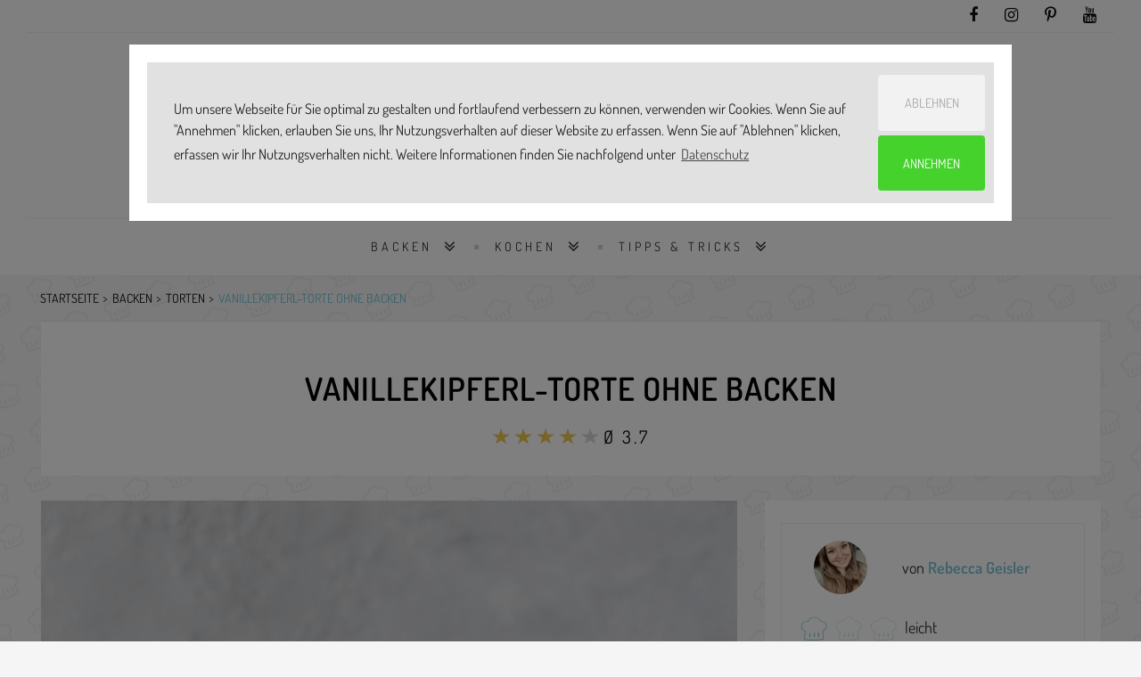

--- FILE ---
content_type: text/html; charset=utf-8
request_url: https://www.simply-yummy.de/backen/vanillekipferl-torte-ohne-backen
body_size: 15271
content:
<!DOCTYPE html>
<html class="no-js fixedheader" lang="de" xmlns="http://www.w3.org/1999/xhtml" xml:lang="de"  dir="ltr" xmlns:fb="http://ogp.me/ns/fb#">
    <head >
        <title>Vanillekipferl-Torte ohne Backen | Simply Yummy</title>
        <!--[if IE]><![endif]-->
<link rel="dns-prefetch" href="//code.jquery.com" />
<link rel="preconnect" href="//code.jquery.com" />
<link rel="dns-prefetch" href="//cdn.jsdelivr.net" />
<link rel="preconnect" href="//cdn.jsdelivr.net" />
<meta http-equiv="Content-Type" content="text/html; charset=utf-8" />
<link rel="preload" href="https://www.simply-yummy.de/files/styles/tec_frontend_large/public/images/vanillekipferl-torte-ohne-backen-2.jpg" as="image" />
<link rel="shortcut icon" href="https://www.simply-yummy.de/files/favicon.png" type="image/png" />
<meta name="description" content="Diese Vanillekipferl-Torte gelingt dir ganz einfach und ohne Backen. Sie ist super cremig und perfekt für die Weihnachtstage. Zum Rezept✬" />
<meta name="robots" content="follow, index" />
<link rel="canonical" href="https://www.simply-yummy.de/backen/vanillekipferl-torte-ohne-backen" />
<meta property="og:site_name" content="Simply Yummy" />
<meta property="og:url" content="https://www.simply-yummy.de/backen/vanillekipferl-torte-ohne-backen" />
<meta property="og:type" content="article" />
<meta property="og:title" content="Cremige Vanillekipferl-Torte ohne Backen | Simply Yummy" />
<meta property="og:description" content="Diese cremige Vanillekipferl-Torte gelingt dir ganz einfach und ohne Backen. Sie ist erfrischend und süß zugleich und mit den Vanillekipferl im Boden und auf der Torte perfekt für die Weihnachtstage. Jetzt nachmachen!" />
<meta property="og:image" content="https://www.simply-yummy.de/files/styles/tec_frontend_opengraph/public/images/vanillekipferl-torte-ohne-backen-2.jpg?itok=KEQ0vIqB" />
<meta property="og:image:width" content="1200" />
<meta property="og:image:height" content="628" />
<meta name="twitter:creator" content="@Simply_Yummy" />
<meta name="twitter:creator:id" content="3238673567" />
<meta name="twitter:url" content="https://www.simply-yummy.de/backen/vanillekipferl-torte-ohne-backen" />
<meta name="twitter:title" content="Vanillekipferl-Torte ohne Backen | Simply Yummy" />
<meta name="twitter:description" content="Diese Vanillekipferl-Torte gelingt dir ganz einfach und ohne Backen. Sie ist super cremig und perfekt für die Weihnachtstage. Zum Rezept✬" />
<meta name="twitter:image" content="https://www.simply-yummy.de/files/styles/tec_frontend_opengraph/public/images/vanillekipferl-torte-ohne-backen-2.jpg?itok=KEQ0vIqB" />
<meta name="apple-itunes-app" content="app-id=986740171, affiliate-data=10lLzo" />
        <link rel="preload" href="/sites/all/themes/custom/sy_22/fonts/fontawesome-webfont.woff2?v=4.7.0" as="font" type="font/woff2" crossorigin>
        <link rel="preload" href="/sites/all/themes/custom/sy_22/fonts/Simply-Yummy.woff?v7" as="font" type="font/woff2" crossorigin>
        <link rel="preload" href="/sites/all/themes/custom/sy_22/fonts/dosis-v25-latin-300.woff2" as="font" type="font/woff2" crossorigin>
        <link rel="preload" href="/sites/all/themes/custom/sy_22/fonts/dosis-v25-latin-600.woff2" as="font" type="font/woff2" crossorigin>
        <link rel="preload" href="/sites/all/themes/custom/sy_22/fonts/dosis-v25-latin-700.woff2" as="font" type="font/woff2" crossorigin>
        <link rel="preload" href="/sites/all/themes/custom/sy_22/fonts/dosis-v25-latin-regular.woff2" as="font" type="font/woff2" crossorigin>
        <link rel="preload" href="/sites/all/themes/custom/sy_22/fonts/dosis-v25-latin-300.woff" as="font" type="font/woff" crossorigin>
        <link rel="preload" href="/sites/all/themes/custom/sy_22/fonts/dosis-v25-latin-600.woff" as="font" type="font/woff" crossorigin>
        <link rel="preload" href="/sites/all/themes/custom/sy_22/fonts/dosis-v25-latin-700.woff" as="font" type="font/woff" crossorigin>
        <link rel="preload" href="/sites/all/themes/custom/sy_22/fonts/dosis-v25-latin-regular.woff" as="font" type="font/woff" crossorigin>
        <meta name="viewport" content="width=device-width, initial-scale=1.0, maximum-scale=1.0, user-scalable=no" />
        <meta name="p:domain_verify" content="19ee3c3e572f49d20474e5348e9f8342"/>

                <link rel="apple-touch-icon" sizes="57x57" href="/sites/all/themes/custom/sy_22/images/icons/apple-touch-icon-57x57.png" />
        <link rel="apple-touch-icon" sizes="60x60" href="/sites/all/themes/custom/sy_22/images/icons/apple-touch-icon-60x60.png" />
        <link rel="apple-touch-icon" sizes="72x72" href="/sites/all/themes/custom/sy_22/images/icons/apple-touch-icon-72x72.png" />
        <link rel="apple-touch-icon" sizes="76x76" href="/sites/all/themes/custom/sy_22/images/icons/apple-touch-icon-76x76.png" />
        <link rel="apple-touch-icon" sizes="114x114" href="/sites/all/themes/custom/sy_22/images/icons/apple-touch-icon-114x114.png" />
        <link rel="apple-touch-icon" sizes="120x120" href="/sites/all/themes/custom/sy_22/images/icons/apple-touch-icon-120x120.png" />
        <link rel="apple-touch-icon" sizes="144x144" href="/sites/all/themes/custom/sy_22/images/icons/apple-touch-icon-144x144.png" />
        <link rel="apple-touch-icon" sizes="152x152" href="/sites/all/themes/custom/sy_22/images/icons/apple-touch-icon-152x152.png" />
        <link rel="apple-touch-icon" sizes="180x180" href="/sites/all/themes/custom/sy_22/images/icons/apple-touch-icon-180x180.png" />
        <link rel="icon" type="image/png" href="/sites/all/themes/custom/sy_22/images/icons/favicon-32x32.png" sizes="32x32" />
        <link rel="icon" type="image/png" href="/sites/all/themes/custom/sy_22/images/icons/android-chrome-192x192.png" sizes="192x192" />
        <link rel="icon" type="image/png" href="/sites/all/themes/custom/sy_22/images/icons/favicon-96x96.png" sizes="96x96" />
        <link rel="icon" type="image/png" href="/sites/all/themes/custom/sy_22/images/icons/favicon-16x16.png" sizes="16x16" />
        <link rel="manifest" href="/sites/all/themes/custom/sy_22/images/icons/manifest.json" />
        <link rel="mask-icon" href="/sites/all/themes/custom/sy_22/images/icons/safari-pinned-tab.svg" color="#5bbad5" />
        <meta name="msapplication-TileColor" content="#da532c" />
        <meta name="msapplication-TileImage" content="/sites/all/themes/custom/sy_22/images/icons/mstile-144x144.png" />
        <meta name="msapplication-config" content="/sites/all/themes/custom/sy_22/images/icons/browserconfig.xml" />
        <meta name="theme-color" content="#ffffff" />
<!--        <meta name="apple-itunes-app" content="app-id=986740171, affiliate-data=10lLzo" />-->
        <link type="text/css" rel="stylesheet" href="/files/advagg_css/css__ek9l3o5cJX5M-NoZXvtoPME4f4Ffxra6gYDJT5r0t7Y__LMTCmW3Xfk4NfdfrUExuIzaPcC1kirdStYKSQvCQzd8__0MBksSbNwP4xwehLsxP3Gt6D3pWT3dVNQb9Wu18biHQ.css" media="all" />
        


        
        <script>
            window.addEventListener("load", function () {
                window.cookieconsent.initialise({
                    "palette": {
                        "popup": {
                            "background": "#353535",
                            "text": "#ffffff"
                        },
                        "button": {
                            "background": "#78c4d6",
                            "text": "#ffffff"
                        }
                    },
                    "theme": "edgeless",
                    "position": "top",
                    "static": true,
                    "type": "opt-in",
                    "content": {
                        "message": "Um unsere Webseite für Sie optimal zu gestalten und fortlaufend verbessern zu können, verwenden wir Cookies. Wenn Sie auf \"Annehmen\" klicken, erlauben Sie uns, Ihr Nutzungsverhalten auf dieser Website zu erfassen. Wenn Sie auf \"Ablehnen\" klicken, erfassen wir Ihr Nutzungsverhalten nicht. Weitere Informationen finden Sie nachfolgend unter",
                        "policy": "Cookies-Einstellungen",
                        "deny": "Ablehnen",
                        "allow": "Annehmen",
                        "link": "Datenschutz",
                        "href": "https://www.simply-yummy.de/datenschutz"
                    },
                    onInitialise: function (status) {
                        var type = this.options.type;
                        var didConsent = this.hasConsented();
                        if (type == 'opt-in' && didConsent) {
                            // enable cookies
                            sy_activate_cookies();
                        }
                        if (type == 'opt-out' && !didConsent) {
                            // disable cookies
                        }
                    },
                    onStatusChange: function (status, chosenBefore) {
                        var type = this.options.type;
                        var didConsent = this.hasConsented();
                        if (type == 'opt-in' && didConsent) {
                            // enable cookies
                            sy_activate_cookies();
                        }
                        if (type == 'opt-out' && !didConsent) {
                            // disable cookies
                        }
                    },
                    onRevokeChoice: function () {
                        var type = this.options.type;
                        if (type == 'opt-in') {
                            // disable cookies
                        }
                        if (type == 'opt-out') {
                            // enable cookies
                            sy_activate_cookies();
                        }
                    },
                })
            });

            function sy_activate_cookies() {
                (function (w, d, s, l, i) {
                    w[l] = w[l] || [];
                    w[l].push({'gtm.start':
                                new Date().getTime(), event: 'gtm.js'});
                    var f = d.getElementsByTagName(s)[0],
                            j = d.createElement(s), dl = l != 'dataLayer' ? '&l=' + l : '';
                    j.async = true;
                    j.src =
                            'https://www.googletagmanager.com/gtm.js?id=' + i + dl;
                    f.parentNode.insertBefore(j, f);
                })(window, document, 'script', 'dataLayer', 'GTM-W7RMN5V');


                window.xl8_config =
                        {"p": 1252, "g": 29}
                var xl8_script = document.createElement("script");
                xl8_script.src = "https://cdn.exelator.com/build/static.min.js";
                xl8_script.type = "text/javascript";
                xl8_script.async = true;
                document.body.appendChild(xl8_script);


                
            }

        </script>
    </head>
    <body id="page_body" class="html not-front not-logged-in no-sidebars page-node page-node- page-node-4333 node-type-recipe"  >
        <script type="application/ld+json">{"@context":"http:\/\/schema.org","@type":"WebSite","name":"Simply Yummy","url":"https:\/\/www.simply-yummy.de","potentialAction":{"@type":"SearchAction","target":{"@type":"EntryPoint","urlTemplate":"https:\/\/www.simply-yummy.de\/search\/node\/{search_term_string}"},"query-input":{"@type":"PropertyValueSpecification","valueRequired":"http:\/\/schema.org\/True","valueName":"search_term_string"}}}</script>                

<header id="zl_header1">
  <div class="container">
  <div class="row smallbarhead">
    <div class="d-lg-none col-4">
      <a href="#" class="m_header3_menuswitch"><i class="fa fa-bars"></i></a>
      <!--      <a href="#" class="zl_searchcaller"><i class="fa fa-search"></i></a>-->
    </div>
    <div class="col-8 col-lg">
      <ul class="socheader">
      <li class="d-md-none social_label">FOLGE UNS</li>
      <li><a href="https://www.facebook.com/simplyyummyDE/" target="_blank"
             title="facebook"><i class="fa fa-facebook"></i></a></li>
      <li><a href="https://www.instagram.com/simply_yummy/" target="_blank"
             title="instagram"><i class="fa fa-instagram"></i></a></li>
      <li><a href="https://www.pinterest.de/simplyyummyDE/" target="_blank"
             title="Pinterest"><i class="fa fa-pinterest-p"></i></a></li>
        <li><a href="https://www.youtube.com/playlist?list=PL8rSAtdt1rTr3duQgtuvLmbY--5uNk-2-" target="_blank"
               title="YouTube"><i class="fa fa-youtube"></i></a></li>
          </ul>
    </div>
    <div class="col-12">
      <ul class="header3mobile_menu">
      <li class="menu-item menu-item-49952 Backen 1175 menu-item-has-children"><a href="/backen">Backen</a><ul class="sub-menu"><li class="menu-item"><a href="/backen/brownies-bars">Brownies &amp; Bars</a></li><li class="menu-item"><a href="/backen/cookies-sweets">Cookies &amp; Sweets</a></li><li class="menu-item"><a href="/backen/herzhaft">herzhaft</a></li><li class="menu-item"><a href="/backen/kleingebaeck">Kleingebäck</a></li><li class="menu-item"><a href="/backen/kuchen">Kuchen</a></li><li class="menu-item"><a href="/backen/muffins-cupcakes">Muffins &amp; Cupcakes</a></li><li class="menu-item"><a href="/backen/sally">Sally&#039;s Welt</a></li><li class="menu-item"><a href="/backen/tartes-pies">Tartes &amp; Pies</a></li><li class="menu-item"><a href="/backen/torten">Torten</a></li></ul></li><li class="menu-item menu-item-49953 Kochen 1180 menu-item-has-children"><a href="/kochen">Kochen</a><ul class="sub-menu"><li class="menu-item"><a href="/kochen/vorspeisen">Vorspeisen</a></li><li class="menu-item"><a href="/kochen/hauptgerichte">Hauptgerichte</a></li><li class="menu-item"><a href="/kochen/vegetarische-gerichte">Vegetarische Gerichte</a></li><li class="menu-item"><a href="/kochen/desserts">Desserts</a></li><li class="menu-item"><a href="/kochen/getraenke">Getränke</a></li></ul></li><li class="menu-item menu-item-49956 Tipps & Tricks 1312 menu-item-has-children"><a href="/tipps-tricks">Tipps &amp; Tricks</a><ul class="sub-menu"><li class="menu-item"><a href="/tipps-tricks/backen">Backwissen</a></li><li class="menu-item"><a href="/tipps-tricks/kochen">Kochwissen</a></li><li class="menu-item"><a href="/geraete">Gerätewissen</a></li></ul></li>
    </ul>
    </div>
  </div>
  <div class="row">
    <div class="col-12 py-4">
      <div class="row">
        <div class="col-10 offset-1 col-md-6 offset-md-3 text-right text-md-center brand">
          <a href="/"><img width="441" height="91"
                                                     src="/sites/all/themes/custom/sy_22/images/SY_BY_BOSCH_LOGO.png"
                                                     alt="Simply Yummy"></a>
        </div>
        <!-- <div class="col-8 offset-2 col-md-6 offset-md-3 text-right brand-sub">
          <img class="by_bosch" width="184" height="26"
               src="/sites/all/themes/custom/sy_22/images/powered-by-bosch.svg"
               alt="powered by Bosch" style="">
        </div> -->
        <div
          class="col-12 d-none">Backen, Kochen, Lifestyle.</div>
      </div>
    </div>
  </div>
  <div class="row smallbarhead">
    <div class="col col-lg-10 offset-lg-1">
      <div class="searchform mb-3">
        <!-- Search Form -->
            <form action="/search" method="get" id="views-exposed-form-search-api-page" accept-charset="UTF-8"><div><div class="views-exposed-form">
  <div class="views-exposed-widgets clearfix">
          <div id="edit-search-api-views-fulltext-wrapper" class="views-exposed-widget views-widget-filter-search_api_views_fulltext">
                        <div class="views-widget">
          <div class="form-item form-type-textfield form-item-search-api-views-fulltext">
 <input type="text" id="edit-search-api-views-fulltext" name="search_api_views_fulltext" value="" size="30" maxlength="128" class="form-text" />
</div>
        </div>
              </div>
                    <div class="views-exposed-widget views-submit-button">
      <input type="submit" id="edit-submit-search-api" value="" class="form-submit" />    </div>
      </div>
</div>
</div></form>      </div>
    </div>
  </div>
  <div class="row">
    <div class="d-none d-lg-block col-xl-10 offset-xl-1 zl_navmenu light nostck">
      <ul class="zl_mainmenu sy_mainmenu list-inline">
        <li id="list-inline-item menu-item-1175" class="menu-item menu-item-has-children "><a href="/backen" 0="Backen">Backen</a><ul class="sub-menu"><li class="menu-item "><a href="/backen/brownies-bars" title="Backen: Brownies &amp; Bars">Brownies &amp; Bars</a></li><li class="menu-item "><a href="/backen/cookies-sweets" title="Backen: Cookies &amp; Sweets">Cookies &amp; Sweets</a></li><li class="menu-item "><a href="/backen/herzhaft" title="Backen: herzhaft">herzhaft</a></li><li class="menu-item "><a href="/backen/kleingebaeck" title="Backen: Kleingebäck">Kleingebäck</a></li><li class="menu-item "><a href="/backen/kuchen" title="Backen: Kuchen">Kuchen</a></li><li class="menu-item "><a href="/backen/muffins-cupcakes" title="Backen: Muffins &amp; Cupcakes">Muffins &amp; Cupcakes</a></li><li class="menu-item "><a href="/backen/sally" title="Backen: Sally&#039;s Welt">Sally&#039;s Welt</a></li><li class="menu-item "><a href="/backen/tartes-pies" title="Backen: Tartes &amp; Pies">Tartes &amp; Pies</a></li><li class="menu-item "><a href="/backen/torten" title="Backen: Torten">Torten</a></li></ul></li><li id="list-inline-item menu-item-1180" class="menu-item menu-item-has-children "><a href="/kochen" 0="Kochen">Kochen</a><ul class="sub-menu"><li class="menu-item "><a href="/kochen/vorspeisen" title="Kochen: Vorspeisen">Vorspeisen</a></li><li class="menu-item "><a href="/kochen/hauptgerichte" title="Kochen: Hauptgerichte">Hauptgerichte</a></li><li class="menu-item "><a href="/kochen/vegetarische-gerichte" title="Kochen: Vegetarische Gerichte">Vegetarische Gerichte</a></li><li class="menu-item "><a href="/kochen/desserts" title="Kochen: Desserts">Desserts</a></li><li class="menu-item "><a href="/kochen/getraenke" title="Kochen: Getränke">Getränke</a></li></ul></li><li id="list-inline-item menu-item-1312" class="menu-item menu-item-has-children "><a href="/tipps-tricks" 0="Tipps &amp; Tricks">Tipps &amp; Tricks</a><ul class="sub-menu"><li class="menu-item "><a href="/tipps-tricks/backen" title="Tipps &amp; Tricks: Backwissen">Backwissen</a></li><li class="menu-item "><a href="/tipps-tricks/kochen" title="Tipps &amp; Tricks: Kochwissen">Kochwissen</a></li><li class="menu-item "><a href="/geraete" title="Tipps &amp; Tricks: Gerätewissen">Gerätewissen</a></li></ul></li>      </ul>
    </div>
  </div>
  </div>
</header>
<div class="d-none container facets">
  <div class="row">
      </div>
</div>
<!--
CONTENT
-->

<div id="zl_maincontent" class="is_sidebar right-sidebar">
    <div class="container">
    <div class="row">
        <div class="col-12">
            <div class="d-none d-lg-block">
              <ol id="breadcrumbs"><li><a href="/">Startseite</a></li><li><a href="https://www.simply-yummy.de/backen">Backen</a></li><li><a href="https://www.simply-yummy.de/backen/torten">Torten</a></li><li><a href="https://www.simply-yummy.de/backen/vanillekipferl-torte-ohne-backen#top">Vanillekipferl-Torte ohne Backen</a></li></ol><script type="application/ld+json">{"@context":"http:\/\/schema.org","@type":"BreadcrumbList","itemListElement":[{"@type":"ListItem","position":1,"item":{"@id":"https:\/\/www.simply-yummy.de\/backen","name":"Backen","description":"\u003Cp\u003E\u201eBacke, Backe, Kuchen. Der B\u00e4cker hat gerufen. Wer will guten Kuchen backen, der muss haben ... \u201e \u2013 ja, was denn eigentlich? Was braucht man, um richtig guten Kuchen zu backen? Oben zitiertes Kinderlied schl\u00e4gt \u201esieben Sachen\u201c vor. Ob das reicht? Eier? Check! Schmalz? Wenn wir uns auf Butter und \u00d6l einigen, dann auch. Zucker? Immer! Salz? Die gute Prise \u2013 logo! Milch? Ja, braucht man hier und da auch. Und Mehl? Sowieso! Aber fehlen da nicht noch Zutaten wie Schokolade? Ohja \u2013 ohne Schokolade, geht es nicht! Oder Frischk\u00e4se? Man denke an die Cheesecake-Lover unter uns. Oder Erdbeeren? Himmlisch ...\u003C\/p\u003E\u003Cp\u003EFassen wir zusammen: Sechs Zutaten sind gut. Acht, neun oder zehn Zutaten sind besser. Manchmal braucht es aber auch nur drei. Das kommt eben ganz auf das Rezept an. Bei uns findest du immer das passende Rezept \u2013 vom Grundrezept bis zur modernen Interpretation. Vom kalten Hund bis zum Mirror Cake. Und nicht nur das. Wir sind f\u00fcr dich da, wenn Oma mal keine Zeit hat. Du hast eine Frage? Wir kennen die Antwort! Wie dein Brot saftig wird? Unsere Schritt-f\u00fcr-Schritt-Anleitung verr\u00e4t es dir. Du siehst, wir k\u00f6nnen nicht nur leckeren Kuchen, sondern auch herzhafte Speisen. Hauptsache Brot oder Brownies kommen aus dem Backofen. Du und dein Geschmack entscheiden!\u003C\/p\u003E\u003Cp\u003EUnsere liebste Jahreszeit zum Backen? Der Winter \u2013 klar! Man denke an all die s\u00fc\u00dfen Pl\u00e4tzchen und Kekse zu Weihnachten. Aber eins sei gesagt \u2013 im Fr\u00fchjahr oder im Herbst backen wir nicht weniger gerne. Omas \u00c4pfel zum Beispiel landen binnen weniger Sekunden in unserem Ofen. Genauso wie der erste Rhabarber oder die ersten Beeren. Ja, ziemlich deutsch. Aber wir sind auch international unterwegs, haben Backrezepte aus aller Welt f\u00fcr dich. Backen aber nicht einfach nur nach, sondern t\u00fcfteln und basteln und na klar ... am Ende genie\u00dfen wir auch. Aber nur so, k\u00f6nnen wir dir die besten Rezepte liefern. Und die braucht es am Ende doch, wenn man (richtig lecker) kochen und backen will. Merke: Uns kannst du vertrauen. Uns kannst du fragen. Und uns kannst du mit in deine K\u00fcche nehmen!\u003C\/p\u003E"}},{"@type":"ListItem","position":2,"item":{"@id":"https:\/\/www.simply-yummy.de\/backen\/torten","name":"Torten","description":"\u003Cp\u003EEs gibt Momente im Leben, da reicht ein schlichter Kuchen einfach nicht aus. Es gibt Momente im Leben, da muss eine Torte her. Also so eine richtige Torte \u2013 mit allem, was dazugeh\u00f6rt. Mit richtig viel Sahne, Schokolade, Bl\u00fcten und Blumen, Zuckerperlen und und und. Also all das, was auf einem Kuchen nur selten Anwendung findet. Die beliebteste aller Torten wahrscheinlich die Sachertorte. Komisch, oder? Nach deutschem \u201eKuchengesetz\u201c w\u00fcrde die Sachertorte wahrscheinlich gar nicht Sachertorte hei\u00dfen. \u00c4hnelt sie doch viel mehr einem klassischen Schokokuchen \u2013 verfeinert von Aprikosenkonfit\u00fcre. Um Himmels Willen nein, wir wollen nichts gegen eine Original-Sachertorte sagen. Wir lieben Sachertorte! Wir wollen nur aufzeigen, welche Rezepte dich in dieser Kategorie erwarten.\u003C\/p\u003E\u003Cp\u003EIn der Regel brauchen Torten einen besonderen Anlass. Nur selten stellen wir uns freiwillig stundenlang in die K\u00fcche, r\u00fchren allerhand Zutaten zusammen, verwandeln Butter in Buttercreme, pressen alles in eine au\u00dfergew\u00f6hnliche Form und dekorieren, bis der Arzt kommt. Ja klar, es soll auch jene Hobbyb\u00e4cker geben, die solche Rezepte problemlos meistern. Aber wir sind uns sicherlich einig, dass diese aufwendigen Kunstwerke etwas ganz Besonderes sind. Wir haben nat\u00fcrlich auch weniger aufwendigere Kuchenkreationen f\u00fcr dich \u2013 zum Beispiel die vielen Klassiker, die wir uns bei Oma abgeschaut haben. Und die kommen in der Regel mit ziemlich viel Butter daher. Omas Geheimzutat? Weniger Butter, aber trotzdem ziemlich gute Zutaten erfordern zum Beispiel Biskuitrolle und Schwarzw\u00e4lder Kirschtorte. Vor allem letztere zeichnet sich durch richtig gute Schokolade und das Original Kirschwasser aus.\u003C\/p\u003E\u003Cp\u003EDu willst ein bisschen moderner backen? Kein Problem! Auch hier haben wir die passenden Torten-Rezepte f\u00fcr dich. Was h\u00e4ltst du zum Beispiel von einem \u201eRich Chocolate Blackberry Cake\u201c? Hat im entferntesten Sinne etwas von der Kuchenkreation Sacher, wird aber mit noch mehr Kuvert\u00fcre und noch mehr Sahne verfeinert. Und \u2013 na klar \u2013 der Name verr\u00e4t es bereits, kommt aus den USA. Oder ein \u201eOreo Cake\u201c. Ja, auch hier ist wieder viel Kuvert\u00fcre zu finden. Wir lieben Kuvert\u00fcre. Aber auch Schokolade, Frischk\u00e4se und Kekse. Also all das, was wir lieben! Rezepte, die wir lieben.\u003C\/p\u003E\u003Cp\u003EIm Sommer wird weniger gebacken? Von wegen! Bei uns findest du auch in den Monaten Juni, Juli und August das passende Rezepte. Denn jetzt setzen wir auf rote Beeren, sonnengelbe Aprikosen und s\u00fc\u00dfe Nektarinen. Im Herbst d\u00fcrfen es dann gerne \u00c4pfel und Birnen sein. Und im Winter da bedienen wir uns mal wieder unserer geliebten Schokolade. Und das in unterschiedlicher Form. Also Zartbitter f\u00fcr eine weihnachtliche Sachertorte. Und wei\u00df f\u00fcr eine mandelige Marzipantorte. Du jeder Jahreszeit, zu jeder Uhrzeit \u2013 immer das richtige Rezept.\u003C\/p\u003E"}},{"@type":"ListItem","position":3,"item":{"@id":"https:\/\/www.simply-yummy.de\/backen\/vanillekipferl-torte-ohne-backen#top","name":"Vanillekipferl-Torte ohne Backen","description":null}}]}</script>            </div>
        </div>
    </div>
    <div class="row">
        <div class="col-12 px-0 px-lg-3">
            <div class="header">
                <header>
                    <!-- POST TITLE -->
                    <h1 class="zl_post_title entry-title">Vanillekipferl-Torte ohne Backen                        <span></span>
                    </h1>
                    <!-- RATING -->
                                        <div class="zl_rating">
                          <div class="col-8 col-md-6 col-lg-3 m-auto">
                            <form class="fivestar-widget" action="/backen/vanillekipferl-torte-ohne-backen" method="post" id="fivestar-custom-widget" accept-charset="UTF-8"><div><div  class="clearfix fivestar-average-text fivestar-average-stars fivestar-form-item fivestar-sy"><div class="form-item form-type-fivestar form-item-vote">
 <div class="form-item form-type-select form-item-vote">
 <select id="edit-vote--2" name="vote" class="form-select"><option value="-">Select rating</option><option value="20">Give Vanillekipferl-Torte ohne Backen 1/5</option><option value="40">Give Vanillekipferl-Torte ohne Backen 2/5</option><option value="60">Give Vanillekipferl-Torte ohne Backen 3/5</option><option value="80" selected="selected">Give Vanillekipferl-Torte ohne Backen 4/5</option><option value="100">Give Vanillekipferl-Torte ohne Backen 5/5</option></select>
<div class="description"><div class="fivestar-summary fivestar-summary-average-count"><span class="average-rating">Ø <span >3.7</span></span></div></div>
</div>

</div>
</div><input class="fivestar-submit form-submit" type="submit" id="edit-fivestar-submit" name="op" value="Rate" /><input type="hidden" name="form_build_id" value="form-X4cffGyAvlz3VV_NSNo4-OG7fGeXRIccqUWoAODA1Xk" />
<input type="hidden" name="form_id" value="fivestar_custom_widget" />
</div></form>                          </div>
                          <div class="clear"></div>
                      </div>
                                      <div class="zl_datewrap hide">
                        <div class="col text-center">
                                                        <span class="nowrap">
                      <i class="fa fa-folder-open-o"></i> <a
                                          href="/backen/torten"
                                          rel="category tag">Torten</a>
                  </span>
                                                  </div>
                        <div class="clear"></div>
                    </div>
                    <div class="clear"></div>
                </header>
            </div>
        </div>
    </div>
    <div class="row">
        <div class="col-12 col-lg-8 px-0 px-lg-3 order-1 order-lg-0">
            <div id="zl_blogroll" class="recipe-content" data-sticky_column="">
                <div class="zlarticlelist">
                    <!-- ZL POST -->
                  <div class="zl_postthumb"><div class="image-wrapper"><div class="image-sizer" style="padding-top:150%;display:block;"></div><img data-src="https://www.simply-yummy.de/files/styles/tec_frontend_large/public/images/vanillekipferl-torte-ohne-backen-2.jpg" src="/sites/all/themes/custom/sy_22/images/lazyload.png" class="lazy" width="840" height="1260" alt="Angeschnittene Vanillekipferl-Torte auf einem Teller." /></div><div style="padding-top:"></div><div class="col">
<div id="collapseShare" class="collapse share-links px-3 py-2"><div class="links sm_links  text-center"><a href="#" data-type="pinterest" data-url="https://www.simply-yummy.de/backen/vanillekipferl-torte-ohne-backen" data-description="" data-media="https://www.simply-yummy.de/files/styles/tec_frontend_opengraph/public/images/vanillekipferl-torte-ohne-backen-2.jpg?itok=KEQ0vIqB" class="prettySocial off fa fa-pinterest"></a><a href="#" data-type="facebook" data-url="https://www.simply-yummy.de/backen/vanillekipferl-torte-ohne-backen" data-title="Vanillekipferl-Torte+ohne+Backen" data-description="" data-media="https://www.simply-yummy.de/files/styles/tec_frontend_opengraph/public/images/vanillekipferl-torte-ohne-backen-2.jpg?itok=KEQ0vIqB" class="prettySocial off fa fa-facebook"></a><a href="https://wa.me/?text=Vanillekipferl-Torte+ohne+Backen%3A+https%3A%2F%2Fwww.simply-yummy.de%2Fbacken%2Fvanillekipferl-torte-ohne-backen" class="off fa fa-whatsapp" target="_blank"></a></div></div>
<div class="printshare_wrapper px-3 py-2">
    <div class="printnow_wrapper">
        <a href="/print/4333" target="" class=""><img  src="/sites/all/themes/custom/sy_22/images/print.svg"  alt=""/></a>
    </div>
    <div class="share_wrapper pl-5">
        <a data-toggle="collapse" href="#collapseShare" role="button" aria-expanded="false" aria-controls="collapseShare"><img  src="/sites/all/themes/custom/sy_22/images/share.svg"  alt=""/></a>
    </div>
</div></div></div>                    <article id="article_4333"
                             class="icon-cake zl_post post type-post status-publish has-post-thumbnail hentry category-collection tag-featured tag-gift post_format-post-format-gallery">
                        <div class="entry-content zl_content">
                          <div>
  <script>if(typeof ga === "function"){ga("send", "event", "banner", "view", "produktempfehlung");}</script>
  <p>Wenn Vanillekipferl auf Frischkäse und Schmand treffen, darfst du dich über diese Vanillekipferl-Torte freuen. Meine Neuentdeckung des Jahres. Ich meine: was es gibt es Besseres, als deine Lieblingsplätzchen in eine Torte zu verwandeln? Eben! Dabei kommen die Kekse in Form eines 3-Zutaten-Bodens daher. Darauf eine cremige Masse aus Frischkäse und Schmand. Und on top eine extra Ladung Vanillekipferl. So gut und vor allem so einfach, dass ich das Rezept schon mit meinem gesamten Freundes- und Familienkreis geteilt habe. </p><a name="dein rezept-für vanillekipferl-torte-ohne-backen" id="dein rezept-für vanillekipferl-torte-ohne-backen"></a><a name="dein rezept-für vanillekipferl-torte-ohne-backen" id="dein rezept-für vanillekipferl-torte-ohne-backen"></a><h2>Dein Rezept für Vanillekipferl-Torte ohne Backen</h2></div><div class="borderbox"><div class="implements-wrapper"><strong>Besonderes Zubehör:</strong> Springform (Ø 24 cm) </div></div>
    <div class="step-by-step-wrapper pagebreak_before">
        <span class="h2 notoc">So wird's gemacht:</span>

      <div class="step-by-step">        <ul class="noswiper-wrapper">
          <li class="noswiper-slide"><div class="noswiper-slide-content" style="text-align:center;"><div><div class="step_counter_wrapper"><div class="step_counter">1</div></div><div class="steptext"><p>Springform mit Backpapier auslegen.</p></div></div></div></li><li class="noswiper-slide"><div class="noswiper-slide-content" style="text-align:center;"><div><div class="step_counter_wrapper"><div class="step_counter">2</div></div><div class="steptext"><p>Für den Boden Vanillekipferl in einen Gefrierbeutel geben und mit einem Nudelholz klein hacken. Anschließend mit Butter und Salz vermengen. Masse in die Springform geben und als Boden festdrücken, kaltstellen.</p></div></div></div></li><li class="noswiper-slide"><div class="noswiper-slide-content" style="text-align:center;"><div><div class="step_counter_wrapper"><div class="step_counter">3</div></div><div class="steptext"><p>Für die Füllung Sahne mit Sahnesteif steif schlagen.</p></div></div></div></li><li class="noswiper-slide"><div class="noswiper-slide-content" style="text-align:center;"><div><div class="step_counter_wrapper"><div class="step_counter">4</div></div><div class="steptext"><p>Schmand und Frischkäse mit Zucker und Vanillezucker glatt rühren. Sahne unterheben. Gelatine Fix zügig unterrühren.</p></div></div></div></li><li class="noswiper-slide"><div class="noswiper-slide-content" style="text-align:center;"><div><div class="step_counter_wrapper"><div class="step_counter">5</div></div><div class="steptext"><p>Frischkäse-Schmand-Masse auf dem Boden verteilen und glatt streichen, 4 Stunden kaltstellen.</p></div></div></div></li><li class="noswiper-slide"><div class="noswiper-slide-content" style="text-align:center;"><div><div class="step_counter_wrapper"><div class="step_counter">6</div></div><div class="steptext"><p>Kuchen aus dem Form lösen. Mit Vanillekipferl dekorieren und mit Puderzucker bestreuen.</p></div></div></div></li>        </ul>
    </div>
    </div>
                                <div class="row">
                                  <div class="col-12 mb-3">
                                    <div class="linktipp linktipp_triple big"><span class="h3" class="notoc">Das könnte dich auch interessieren</span><div class="scroll_wrapper"><div class="linktipp_grid"><article class="i sy_card sy_card_recipe sy_card_cat_backen sy_card_cat_torten zl_gridpost post type-post status-publish format-standard has-post-thumbnail hentry category-motivation tag-featured tag-motivation" id="post-1071" data-nid="1071"><div class="sy_card_inner"><div class="zl_postthumb"><div class="zl_postthumb_inner"><a href="/backen/spekulatiustorte-ohne-backen"><img src="/sites/all/themes/custom/sy_22/images/lazyload_card.png" data-src="https://www.simply-yummy.de/files/styles/tec_frontend_card/public/images/spekulatiustorte_12967.jpg?itok=piU5E8Lk" class="lazy attachment-post_thumb size-post_thumb wp-post-image" alt="" width="390" height="455"></a></div><div class="wrapper_icon"><div class="icon  icon-cake"><a href="/backen/torten"></a></div></div></div><div class="content"><h2 class="zl_post_title entry-title notoc"><a href="/backen/spekulatiustorte-ohne-backen" rel="bookmark">Spekulatiustorte ohne Backen</a></h2></div></div><div class="wrapper_categorie"><div class="categorie"><a href="/backen/torten">Torten</a></div></div></article><article class="i sy_card sy_card_recipe sy_card_cat_backen sy_card_cat_kuchen zl_gridpost post type-post status-publish format-standard has-post-thumbnail hentry category-motivation tag-featured tag-motivation" id="post-1082" data-nid="1082"><div class="sy_card_inner"><div class="zl_postthumb"><div class="zl_postthumb_inner"><a href="/backen/lebkuchen-cheesecake-ohne-backen"><img src="/sites/all/themes/custom/sy_22/images/lazyload_card.png" data-src="https://www.simply-yummy.de/files/styles/tec_frontend_card/public/images/recipes/nobake-spekulatius-cheesecake.jpg?itok=HjTXXFwh" class="lazy attachment-post_thumb size-post_thumb wp-post-image" alt="" width="390" height="455"></a></div><div class="wrapper_icon"><div class="icon  icon-pie"><a href="/backen/kuchen"></a></div></div></div><div class="content"><h2 class="zl_post_title entry-title notoc"><a href="/backen/lebkuchen-cheesecake-ohne-backen" rel="bookmark">Lebkuchen-Cheesecake ohne Backen</a></h2></div></div><div class="wrapper_categorie"><div class="categorie"><a href="/backen/kuchen">Kuchen</a></div></div></article><article class="i sy_card sy_card_recipe sy_card_cat_backen sy_card_cat_kuchen zl_gridpost post type-post status-publish format-standard has-post-thumbnail hentry category-motivation tag-featured tag-motivation" id="post-4676" data-nid="4676"><div class="sy_card_inner"><div class="zl_postthumb"><div class="zl_postthumb_inner"><a href="/gluehwein-kaesekuchen-mit-spekulatius-boden"><img src="/sites/all/themes/custom/sy_22/images/lazyload_card.png" data-src="https://www.simply-yummy.de/files/styles/tec_frontend_card/public/images/gluehwein-kaesekuchen-rezept.jpg?itok=NbibBwpM" class="lazy attachment-post_thumb size-post_thumb wp-post-image" alt="" width="390" height="455"></a></div><div class="wrapper_icon"><div class="icon  icon-pie"><a href="/backen/kuchen"></a></div></div></div><div class="content"><h2 class="zl_post_title entry-title notoc"><a href="/gluehwein-kaesekuchen-mit-spekulatius-boden" rel="bookmark">Glühwein Käsekuchen mit Spekulatius Boden</a></h2></div></div><div class="wrapper_categorie"><div class="categorie"><a href="/backen/kuchen">Kuchen</a></div></div></article></div></div></div>                                  </div>
                              </div>

                                                      <div class="zl_posttags">
                                <span><i class="fa fa-tags"></i> Tags:</span>
                              <a href="/backen">Backen</a><a href="/weihnachtskuchen-und-weihnachtstorte">Weihnachtskuchen</a><a href="/tags/last-minute-ideen-fuer-weihnachten">Last minute Ideen für Weihnachten</a>                                <br><br>
                            </div>
                                                    <script type="application/ld+json">{"@context":"http:\/\/schema.org","@type":"Recipe","name":"Vanillekipferl-Torte ohne Backen","description":"Diese Vanillekipferl-Torte gelingt dir ganz einfach und ohne Backen. Sie ist super cremig und perfekt f\u00fcr die Weihnachtstage. Zum Rezept\u272c","image":"https:\/\/www.simply-yummy.de\/files\/styles\/tec_frontend_large\/public\/images\/vanillekipferl-torte-ohne-backen-2.jpg?itok=_9gyM0rY","publisher":{"@type":"Organization","name":"Simply Yummy"},"author":{"@type":"Person","name":"Rebecca Geisler","url":"https:\/\/www.simply-yummy.de\/autoren\/rebecca-geisler"},"aggregateRating":{"@type":"AggregateRating","ratingValue":3.7,"reviewCount":"39","worstRating":0,"bestRating":5},"recipeYield":["12","12 St\u00fccke"],"keywords":["Backen","Torten","Weihnachtskuchen","Last minute Ideen f\u00fcr Weihnachten"],"recipeIngredient":["220 g Vanillekipferl","50 g weiche Butter","0.5 TL Salz","200 ml Sahne","1 P\u00e4ckchen Sahnesteif","400 g Schmand","400 g Frischk\u00e4se","75 g Zucker","1 P\u00e4ckchen Vanillezucker","1 P\u00e4ckchen Gelatine Fix","12  Vanillekipferl","  Puderzucker"],"recipeCategory":["Backen","Torten"],"recipeInstructions":["Springform mit Backpapier auslegen.","F\u00fcr den Boden Vanillekipferl in einen Gefrierbeutel geben und mit einem Nudelholz klein hacken. Anschlie\u00dfend mit Butter und Salz vermengen. Masse in die Springform geben und als Boden festdr\u00fccken, kaltstellen.","F\u00fcr die F\u00fcllung Sahne mit Sahnesteif steif schlagen.","Schmand und Frischk\u00e4se mit Zucker und Vanillezucker glatt r\u00fchren. Sahne unterheben. Gelatine Fix z\u00fcgig unterr\u00fchren.","Frischk\u00e4se-Schmand-Masse auf dem Boden verteilen und glatt streichen, 4 Stunden kaltstellen.","Kuchen aus dem Form l\u00f6sen. Mit Vanillekipferl dekorieren und mit Puderzucker bestreuen."],"prepTime":"PT15M","performTime":"PT5M","cookTime":"PT20M","totalTime":"PT20M"}</script>                        </div>
                        <footer>
                            <div class="zl_post_footer">
                                <div class="col">
                                    <div class="clear"></div>
                                </div>
                                <div class="clear"></div>
                              <div class="content" style="border-bottom:1px solid #ddd; padding-bottom:30px;"><a href="https://www.bosch-home.com/de/produkte/kochen-backen/herde-backoefen/serie8-backoefen" target="_blank" rel="nofollow"><picture><source media="(max-width: 768px)" srcset="https://www.simply-yummy.de/sites/all/themes/custom/sy_22/images/banner/2025_01/237989BSG-EOX6-OnlineAds-StandardPack-PerfectBakePlus-300x250px-DE.jpg"><img class="d-block m-auto responsive-banner" width="300" height="250" src="https://www.simply-yummy.de/sites/all/themes/custom/sy_22/images/banner/2025_01/237989BSG-EOX6-OnlineAds-StandardPack-PerfectBakePlus-728x90px-DE.jpg" alt=""></picture></a></div>                            </div>
                        </footer>
                    </article>
                    <div class="clear"></div>
                </div>
                  

<div class="newsletter_box ">
    <div class="zl_whitebox tip_box">
        <div class="wrapper_headline"><div class="headline"><span>Newsletter</span></div></div>

        <div class="wrapper">
            <div class="wrapper_image d-none d-lg-block">
                <img class="lazy" width="146" height="153" data-src="/sites/all/themes/custom/sy_22/images/newsletter.png" data-pin-nopin="true" />
            </div>
            <div class="wrapper_content">
                <span class="h5">Du willst kein Rezept mehr verpassen?</span>
                                  <form action="/newsletter" method="post" accept-charset="UTF-8" novalidate>
                      <div>
                          <div class="input">
                              <div class="form-item form-type-textfield form-item-email">
                                  <input type="email" placeholder="E-Mail-Adresse eintragen" name="email" size="60" maxlength="128" class="validate[required,custom[email]] form-text required">
                                  <input type="hidden" name="source" value="Block" />
                              </div>
                              <input value="Newsletter bestellen" type="submit" name="submit" class="form-submit morelink" style="width: 100%">
                          </div>
                      </div>
                  </form>
                              </div>
        </div>
    </div>
</div>
            </div>
        </div>
        <div class="col-12 col-lg-4 order-0 order-lg-1 d-none d-lg-block">
            <div id="zl_sidebar" class="stickyplis">
              <div class="zl_widget ingredients_wrapper"><div class="author_info container"><div class="row"><div class="col-4"><img data-src="https://www.simply-yummy.de/files/styles/tec_frontend_authors/public/rebecca-geisler-autorin.png" src="/sites/all/themes/custom/sy_22/images/lazyload.png" class="lazy" width="320" height="320" alt="" /></div><div class="col-8 author-text d-inline-flex"><span>von <a href="/autoren/rebecca-geisler">Rebecca Geisler</a></span></div></div></div><div class="difficulty-wrapper"><i class="icon icon-cook blue "></i><i class="icon icon-cook blue inactive"></i><i class="icon icon-cook blue inactive"></i><span>leicht</span></div><div class="timesheet-wrapper"><ul><li><i class="icon icon-time_preparation blue"></i> <span>15 Minuten Vorbereitungszeit</span></li><li><i class="icon icon-time_prepare blue"></i> <span>5 Minuten Zubereitungszeit</span></li></ul></div><div class="ingredient-wrapper"><div class="h3">Zutaten für 12 Stücke</div><ul class="ingredients_groups"><li><div class="h4">Für den Boden</div><ul><li class="row"><b class="col-4 p-0">220 g</b><span class ="col-8 py-0">Vanillekipferl</span></li><li class="row"><b class="col-4 p-0">50 g</b><span class ="col-8 py-0">weiche Butter</span></li><li class="row"><b class="col-4 p-0">0.5 TL</b><span class ="col-8 py-0">Salz</span></li></ul></li><li><div class="h4">Für die Füllung</div><ul><li class="row"><b class="col-4 p-0">200 ml</b><span class ="col-8 py-0">Sahne</span></li><li class="row"><b class="col-4 p-0">1 Päckchen</b><span class ="col-8 py-0">Sahnesteif</span></li><li class="row"><b class="col-4 p-0">400 g</b><span class ="col-8 py-0">Schmand</span></li><li class="row"><b class="col-4 p-0">400 g</b><span class ="col-8 py-0">Frischkäse</span></li><li class="row"><b class="col-4 p-0">75 g</b><span class ="col-8 py-0">Zucker</span></li><li class="row"><b class="col-4 p-0">1 Päckchen</b><span class ="col-8 py-0">Vanillezucker</span></li><li class="row"><b class="col-4 p-0">1 Päckchen</b><span class ="col-8 py-0">Gelatine Fix</span></li></ul></li><li><div class="h4">Für die Dekoration</div><ul><li class="row"><b class="col-4 p-0">12 </b><span class ="col-8 py-0">Vanillekipferl</span></li><li class="row"><b class="col-4 p-0"> </b><span class ="col-8 py-0">Puderzucker</span></li></ul></li></ul></div><div class="desktoponly wrapper_button"><a href="/print/4333/shoppinglist"><button class="print">Einkaufsliste ausdrucken</button></a></div><div class="desktoponly wrapper_button"><a href="/print/4333"><button class="print">Rezept ausdrucken</button></a></div></div><div class="halfpage d-none d-lg-block" style="width:160px; height: 600px; margin:0 auto; margin-top:30px;"><a href="https://www.bosch-home.com/de/produkte/kochen-backen/herde-backoefen/serie8-backoefen" target="_blank" rel="nofollow" ><img width="300" height="250" src="https://www.simply-yummy.de/sites/all/themes/custom/sy_22/images/banner/2025_01/237989BSG-EOX6-OnlineAds-StandardPack-PerfectBakePlus-160x600px-DE-altern.jpg" ></a></div>                <div class="clear"></div>
            </div>
        </div>
    </div>
    <div class="row">
        <div class="col-12">
            <script async defer
                    src="//assets.pinterest.com/js/pinit.js"></script>
        </div>
    </div>
</div>
<div class="clear"></div>
 <!-- END #zl_blogroll -->

</div>

<div class="clear"></div>

<!--
FOOTER .zl_footer
-->
<footer id="zl_footer">
    <div class="col">
      <div>
              </div>
    </div>
    <div class="zl_footerinner">
        <div class="container">
            <div class="row">
                <div class="col-md-3" style="display:none;">
                    <div class="zl_foo_widget">
                        <div class="textwidget">
                            <div class="text-center"><a
                                        href="/"><img
                                            src="/sites/all/themes/custom/sy_22/images/logo_ob.png"
                                            alt=""></a></div>
                        </div>
                        <div class="clear"></div>
                    </div>
                </div>

                              <div class="zl_foo_widget" id="text-6">
                    <div class="textwidget">

                        <div class="d-flex justify-content-center">
                            <div class="quote-container col-md-8 px-md-2 p-0">
                                <div class="quote-border">
                                    <blockquote
                                            class="quote-text position-relative m-0 p-0 text-center">
                                        Egal, wie dein Tag ist, mit Simply Yummy
                                        erlebst du immer perfekte Genussmomente.
                                        Wir bieten die beste Auswahl an Rezepten
                                        mit Geling-Garantie. Dafür sorgen auch
                                        unsere cleveren
                                        Schritt-für-Schritt-Anleitungen. Für
                                        alle, die das Backen und Kochen genauso
                                        lieben wie wir.
                                    </blockquote>
                                    <div class="sy-team text-center mt-3">
                                        <img width="725" height="483"
                                             src="/sites/all/themes/custom/sy_22/images/SY_Team.jpg"
                                             alt="Simply Yummy Team">
                                    </div>
                                </div>
                            </div>
                        </div>

                    </div>
                    <div class="clear"></div>
                </div>
            </div>
                  </div>
    </div>
    </div>
      <div id="sy_beilagen"><div class="container"><div class="row"><div class="col-6 col-md-2 offset-md-1"><div class="sy_beilage"><a href="/heft/einfach-gesuender-kochen"><img class="lazy" data-src="https://www.simply-yummy.de/files/styles/cover/public/bosch_serie8_backoefen_salesfolder_de_150dpi_1122_mockup_1.jpg?itok=FfKaaQVR" src="/sites/all/themes/custom/sy_22/images/lazyload.png" alt="" /></a></div></div><div class="col-6 col-md-2"><div class="sy_beilage"><a href="/heft/jubilaeums-rezepte"><img class="lazy" data-src="https://www.simply-yummy.de/files/styles/cover/public/simply_yummy_01-2022_cover.png?itok=JQGrMmp1" src="/sites/all/themes/custom/sy_22/images/lazyload.png" alt="" /></a></div></div><div class="col-6 col-md-2"><div class="sy_beilage"><a href="/heft/simply-healthy"><img class="lazy" data-src="https://www.simply-yummy.de/files/styles/cover/public/simply-yummy-healthy-cover.png?itok=IiYEnP6e" src="/sites/all/themes/custom/sy_22/images/lazyload.png" alt="" /></a></div></div></div></div><div class="clear"></div></div>    <div class="zl_footer_soc">
        <div class="container">
            <div class="row">
                <div class="col-md-6">
                                        <div class="zl_newsletter">
                          NEWSLETTER
                          <form action="/newsletter" class="" method="post"
                                novalidate="novalidate">
                              <input class="validate[required,custom[email]] form-text required"
                                     name="email" value=""
                                     placeholder="E-Mail-Adresse"
                                     aria-required="true" type="email" style="">
                              <input class="button" id="mc-embedded-subscribe"
                                     name="subscribe" value="Anmelden"
                                     type="submit">
                          </form>
                      </div>
                                    </div>
                <div class="col-md-6 text-md-right">
                    <ul class="zl_socicon">
                        <li class="social_label">FOLGE UNS</li>
                        <li><a href="https://www.facebook.com/simplyyummyDE/"
                               target="_blank" title="facebook"><i
                                        class="fa fa-facebook"></i></a></li>
                        <li><a href="https://www.instagram.com/simply_yummy/"
                               target="_blank" title="instagram"><i
                                        class="fa fa-instagram"></i></a></li>
                        <li><a href="https://www.pinterest.de/simplyyummyDE/"
                               target="_blank" title="Pinterest"><i
                                        class="fa fa-pinterest-p"></i></a></li>
                        <li>
                            <a href="https://youtube.com/playlist?list=PL8rSAtdt1rTr3duQgtuvLmbY--5uNk-2-"
                               target="_blank" title="YouTube"><i
                                        class="fa fa-youtube"></i></a></li>
                                          </ul>
                </div>
                <div class="clear"></div>
                <div class="col-md-12 pt-4 text-center text-lg-right">
                    <a href="https://itunes.apple.com/de/app/simply-yummy-einfache-leckere/id986740171?l=de&amp;ls=1&amp;mt=8&amp;at=10lLzo&amp;ct=simplyyummy.de-block"
                       target="_blank">
                        <img class="pb-3 pb-md-0"
                             src="/sites/all/themes/custom/sy_22/images/blocks/block-rec_apple_large.png"/>
                    </a>
                    <a href="https://play.google.com/store/apps/details?id=de.falkemedia.SimplyYummy"
                       target="_blank">
                        <img class="pb-3 pb-md-0"
                             src="/sites/all/themes/custom/sy_22/images/blocks/block-rec_google_large.png"/></a>
                </div>
            </div>
        </div>
    </div>
    <div class="clear"></div>
    <div class="copyright">
        <div class="container">
            <div class="row">
                <div class="col-12 col-lg-6 mt-1-xs px-1">
                    <ul class="menu">
                        <li class="menu-430 last"><a href="/impressum" title="">Impressum</a>
                        </li>
                        <li class="menu-430 last"><a href="/datenschutz"
                                                     title="">Datenschutz</a>
                        </li>
                        <li class="menu-430 last"><a
                                    href="https://www.simply-cookit.com"
                                    target="_blank">Simply Cookit</a></li>
                    </ul>
                </div>
                <div class="col-12 col-lg-6 text-lg-right">
                    <img class="by_bosch" width="172" height="38"
                         src="/sites/all/themes/custom/sy_22/images/SY_BY_BOSCH_LOGO_3_23.png"
                         alt="by Bosch"/>
                </div>
            </div>
        </div>
    </div>
    <div class="clear"></div>
</footer>
<div class="clear"></div>
        <script type="text/javascript" src="https://code.jquery.com/jquery-3.7.1.min.js"></script>
<script type="text/javascript">
<!--//--><![CDATA[//><!--
jQuery.migrateMute=true;jQuery.migrateTrace=false;
//--><!]]>
</script>
<script type="text/javascript" src="https://cdn.jsdelivr.net/npm/jquery-migrate@3.4.1/dist/jquery-migrate.min.js"></script>
<script type="text/javascript" src="/files/advagg_js/js__dwiYjsqdSzZ6NfZqVbLez239MqMw6dzcPDNOdT0e2NQ__MqydH1h9LqIJrWE6PpYCnz7c0kPndxAJLPSWRXTmxjk__0MBksSbNwP4xwehLsxP3Gt6D3pWT3dVNQb9Wu18biHQ.js"></script>
<script type="text/javascript">
<!--//--><![CDATA[//><!--
document.createElement( "picture" );
//--><!]]>
</script>
<script type="text/javascript" src="/files/advagg_js/js__GM3GJPR36rRIz0TRkjC5OQwrioSyN9aoYRivDhCO_AM__qAl84FcCv2jyN22yFGS5Oc85cjd9zKX6p_cFNLGhe-M__0MBksSbNwP4xwehLsxP3Gt6D3pWT3dVNQb9Wu18biHQ.js" async="async"></script>
<script type="text/javascript" src="/files/advagg_js/js__v7KbjLw6Ef2RCltUdcEwXQK5N73F52Ashe2alAP-eOI__6qL_qUMJ1hbgkwYFQfndxO_SXBufyYL8aqflOQUQ4cc__0MBksSbNwP4xwehLsxP3Gt6D3pWT3dVNQb9Wu18biHQ.js"></script>
<script type="text/javascript">
<!--//--><![CDATA[//><!--
jQuery.extend(Drupal.settings,{"basePath":"\/","pathPrefix":"","setHasJsCookie":0,"ajaxPageState":{"theme":"sy_22","theme_token":"g7fQ_uMvS26d2AcEhmbkcYiuzyuX4lpqrJeH87Q3bgI","jquery_version":"3.7.1","jquery_version_token":"q7DCnESdOXZ-E6P9lbgAh5MmyWFli1BdvrbdgDXNjb4","css":{"modules\/system\/system.base.css":1,"modules\/system\/system.menus.css":1,"modules\/system\/system.messages.css":1,"modules\/system\/system.theme.css":1,"misc\/ui\/jquery.ui.core.css":1,"misc\/ui\/jquery.ui.theme.css":1,"misc\/ui\/jquery.ui.accordion.css":1,"sites\/all\/modules\/contrib\/blazy\/css\/blazy.css":1,"sites\/all\/modules\/contrib\/blazy\/css\/components\/blazy.filter.css":1,"sites\/all\/modules\/contrib\/blazy\/css\/components\/blazy.ratio.css":1,"sites\/all\/modules\/contrib\/blazy\/css\/components\/blazy.loading.css":1,"modules\/comment\/comment.css":1,"modules\/field\/theme\/field.css":1,"sites\/all\/modules\/contrib\/field_hidden\/field_hidden.css":1,"sites\/all\/modules\/contrib\/google_cse\/google_cse.css":1,"modules\/node\/node.css":1,"sites\/all\/modules\/contrib\/picture\/picture_wysiwyg.css":1,"modules\/search\/search.css":1,"sites\/all\/modules\/custom\/tec_common\/css\/tec_common_popups.css":1,"sites\/all\/modules\/custom\/tec_newsletter\/css\/tec_newsletter.css":1,"sites\/all\/modules\/custom\/tec_statistics\/css\/tec_statistics.css":1,"modules\/user\/user.css":1,"sites\/all\/modules\/contrib\/views\/css\/views.css":1,"sites\/all\/modules\/contrib\/colorbox\/styles\/default\/colorbox_style.css":1,"sites\/all\/modules\/contrib\/ctools\/css\/ctools.css":1,"sites\/all\/modules\/custom\/tec_assets\/plugins\/shortcodes\/download\/download.css":1,"sites\/all\/modules\/custom\/tec_assets\/plugins\/shortcodes\/storify\/storify.css":1,"sites\/all\/modules\/custom\/tec_assets\/plugins\/shortcodes\/video\/video.css":1,"sites\/all\/modules\/custom\/tec_assets\/plugins\/shortcodes\/gmap\/gmap.css":1,"sites\/all\/modules\/custom\/tec_assets\/plugins\/shortcodes\/linktip\/linktip.css":1,"sites\/all\/modules\/custom\/tec_assets\/plugins\/shortcodes\/gallery\/gallery.css":1,"sites\/all\/modules\/custom\/tec_assets\/plugins\/shortcodes\/gallery\/photoswipe.css":1,"sites\/all\/modules\/custom\/tec_assets\/plugins\/shortcodes\/toc\/toc.css":1,"sites\/all\/modules\/custom\/tec_assets\/plugins\/shortcodes\/inlinebox\/inlinebox.css":1,"sites\/all\/modules\/custom\/tec_assets\/plugins\/shortcodes\/anchor\/anchor.css":1,"sites\/all\/modules\/custom\/tec_assets\/plugins\/shortcodes\/tip\/tip.css":1,"sites\/all\/modules\/contrib\/fivestar\/css\/fivestar.css":1,"sites\/all\/modules\/contrib\/fivestar\/widgets\/sy\/sy.css":1,"sites\/all\/modules\/contrib\/fac\/css\/fac.css":1,"sites\/all\/themes\/contrib\/bootstrap4\/css\/style.css":1,"sites\/all\/themes\/custom\/sy_22\/css\/style.min.css":1},"js":{"https:\/\/code.jquery.com\/jquery-3.7.1.min.js":1,"https:\/\/cdn.jsdelivr.net\/npm\/jquery-migrate@3.4.1\/dist\/jquery-migrate.min.js":1,"misc\/jquery-extend-3.4.0.js":1,"misc\/jquery-html-prefilter-3.5.0-backport.js":1,"misc\/jquery.once.js":1,"misc\/drupal.js":1,"sites\/all\/modules\/contrib\/jquery_update\/js\/jquery_browser.js":1,"sites\/all\/modules\/contrib\/jquery_update\/replace\/ui\/ui\/minified\/jquery.ui.core.min.js":1,"sites\/all\/modules\/contrib\/jquery_update\/replace\/ui\/ui\/minified\/jquery.ui.widget.min.js":1,"sites\/all\/libraries\/blazy\/blazy.min.js":1,"sites\/all\/modules\/contrib\/blazy\/js\/dblazy.min.js":1,"sites\/all\/modules\/contrib\/blazy\/js\/bio.min.js":1,"sites\/all\/modules\/contrib\/blazy\/js\/bio.media.min.js":1,"sites\/all\/modules\/contrib\/blazy\/js\/blazy.load.min.js":1,"sites\/all\/modules\/contrib\/jquery_update\/replace\/ui\/ui\/minified\/jquery.ui.accordion.min.js":1,"sites\/all\/modules\/contrib\/jquery_update\/replace\/ui\/external\/jquery.cookie.js":1,"sites\/all\/modules\/contrib\/jquery_update\/replace\/jquery.form\/4\/jquery.form.min.js":1,"sites\/all\/modules\/contrib\/fac\/js\/jquery.fastautocomplete.js":1,"misc\/ajax.js":1,"sites\/all\/modules\/contrib\/jquery_update\/js\/jquery_update.js":1,"sites\/all\/modules\/contrib\/picture\/picturefill2\/picturefill.min.js":1,"sites\/all\/modules\/contrib\/picture\/picture.min.js":1,"sites\/all\/modules\/contrib\/google_cse\/google_cse.js":1,"sites\/all\/modules\/custom\/tec_common\/js\/tec_common.js":1,"sites\/all\/modules\/custom\/tec_newsletter\/js\/tec_newsletter.js":1,"sites\/all\/modules\/custom\/tec_statistics\/js\/jquery.tablesorter.min.js":1,"sites\/all\/modules\/custom\/tec_statistics\/js\/jquery.sharrre-tec.js":1,"sites\/all\/modules\/custom\/tec_statistics\/js\/tec_statistics.js":1,"public:\/\/languages\/de_kNdUsA-9rFO057qt1oSe9I_aAs63R4a_v-Nw1IqwRhU.js":1,"sites\/all\/libraries\/colorbox\/jquery.colorbox-min.js":1,"sites\/all\/modules\/contrib\/colorbox\/js\/colorbox.js":1,"sites\/all\/modules\/contrib\/colorbox\/styles\/default\/colorbox_style.js":1,"sites\/all\/modules\/contrib\/colorbox\/js\/colorbox_load.js":1,"sites\/all\/modules\/contrib\/colorbox\/js\/colorbox_inline.js":1,"sites\/all\/modules\/custom\/ro_longtext_anchor\/js\/anchor.js":1,"sites\/all\/modules\/custom\/tec_assets\/plugins\/shortcodes\/gallery\/js\/swipe.js":1,"sites\/all\/modules\/custom\/tec_assets\/plugins\/shortcodes\/gallery\/js\/klass.min.js":1,"sites\/all\/modules\/custom\/tec_assets\/plugins\/shortcodes\/gallery\/js\/code.photoswipe.jquery-3.0.5.js":1,"sites\/all\/modules\/custom\/tec_assets\/plugins\/shortcodes\/gallery\/js\/gallery.js":1,"misc\/progress.js":1,"sites\/all\/modules\/contrib\/fivestar\/js\/fivestar.ajax.js":1,"sites\/all\/modules\/contrib\/fivestar\/js\/fivestar.js":1,"modules\/statistics\/statistics.js":1,"sites\/all\/modules\/contrib\/fac\/js\/fac.js":1,"sites\/all\/themes\/custom\/sy_22\/js\/bootstrap.min.js":1,"sites\/all\/themes\/custom\/sy_22\/js\/vendor\/modernizr.js":1,"sites\/all\/themes\/custom\/sy_22\/js\/cookieconsent.min.js":1,"sites\/all\/themes\/custom\/sy_22\/js\/jquery.easing.1.3.js":1,"sites\/all\/themes\/custom\/sy_22\/js\/jquery.booklet.latest.js":1,"sites\/all\/themes\/custom\/sy_22\/js\/plugins.js":1,"sites\/all\/themes\/custom\/sy_22\/js\/isotope.pkgd.min.js":1,"sites\/all\/themes\/custom\/sy_22\/js\/imagesloaded.pkgd.min.js":1,"sites\/all\/themes\/custom\/sy_22\/js\/packery.pkgd.min.js":1,"sites\/all\/themes\/custom\/sy_22\/js\/video.js":1,"sites\/all\/themes\/custom\/sy_22\/js\/gridmode.js":1,"sites\/all\/themes\/custom\/sy_22\/js\/olea.js":1,"sites\/all\/themes\/custom\/sy_22\/js\/jail.js":1,"sites\/all\/themes\/custom\/sy_22\/js\/custom.js":1,"sites\/all\/modules\/contrib\/jquery_update\/js\/jquery_position.js":1}},"colorbox":{"opacity":"0.85","current":"{current} of {total}","previous":"\u00ab Prev","next":"Next \u00bb","close":"Close","maxWidth":"98%","maxHeight":"98%","fixed":true,"mobiledetect":true,"mobiledevicewidth":"480px","file_public_path":"\/files","specificPagesDefaultValue":"admin*\nimagebrowser*\nimg_assist*\nimce*\nnode\/add\/*\nnode\/*\/edit\nprint\/*\nprintpdf\/*\nsystem\/ajax\nsystem\/ajax\/*"},"googleCSE":{"cx":"017718033132583465631:cy29nafqc-0","language":"de","resultsWidth":600,"domain":"www.google.com","showWaterMark":true},"tec_common":{"popups":{"facebook":0,"newsletter":0,"newnews":0}},"currentPath":"node\/4333","currentPathIsAdmin":false,"urlIsAjaxTrusted":{"\/search":true,"\/system\/ajax":true,"\/backen\/vanillekipferl-torte-ohne-backen":true},"ajax":{"edit-vote--2":{"callback":"fivestar_ajax_submit","event":"change","url":"\/system\/ajax","submit":{"_triggering_element_name":"vote"}}},"statistics":{"data":{"nid":"4333"},"url":"\/modules\/statistics\/statistics.php"},"fac":{"jsonFilesPath":"\/files\/fac-json\/de\/78Sk7oftPsw31pyOB0f0cFw9PgSbtRkNHFQmeyM5lwA\/","inputSelectors":"input[name=\u0022search_api_views_fulltext\u0022]","keyMinLength":"1","keyMaxLength":"5","breakpoint":"0","emptyResult":"","allResultsLink":1,"allResultsLinkThreshold":"0","highlightEnabled":false,"resultLocation":""},"blazy":{"loadInvisible":false,"offset":100,"saveViewportOffsetDelay":50,"validateDelay":25,"container":""},"blazyIo":{"enabled":false,"disconnect":false,"rootMargin":"0px","threshold":[0]}});
//--><!]]>
</script>
    </body>
</html>
